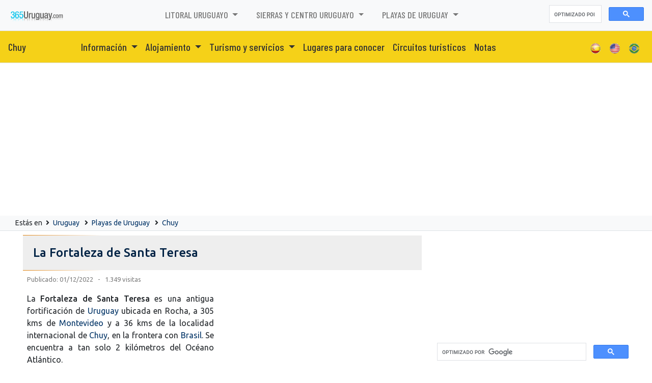

--- FILE ---
content_type: text/html; charset=UTF-8
request_url: https://www.365uruguay.com/chuy/la-fortaleza-de-santa-teresa_n.html
body_size: 68597
content:
<!DOCTYPE html>
<html lang="ES-ES"><!-- InstanceBegin template="/Templates/espanol.dwt.php" codeOutsideHTMLIsLocked="false" -->
<head>
	<meta charset="UTF-8">
	<meta http-equiv="X-UA-Compatible" content="IE=edge">
	<meta name="viewport" content="width=device-width, initial-scale=1">

	<!-- InstanceBeginEditable name="EditRegion7" -->
<!-- InstanceEndEditable -->

	<meta name="keywords"		content="La, Fortaleza, de, Santa, Teresa, Chuy, turismo, uruguay, alojamiento, hoteles, hostels, apart hoteles, hoteles boutique, departamentos, alquiler, autos, city tours, excursiones, aventura, informacion, agencias de viaje">
	<meta name="description"	content="La Fortaleza de Santa Teresa es una antigua fortificaci&oacute;n de Uruguay ubicada en Rocha, a 305 kms de Montevideo y a 36 kms de la localidad internacional de Chuy, en la frontera con Brasil. - La Fortaleza de Santa Teresa - 365uruguay.com">

	<meta http-equiv="Pragma" content="no-cache" />
	<meta http-equiv="Expires" content="-1" />
	<meta http-equiv="Cache-Control" content="no-cache" />

	<!-- InstanceBeginEditable name="doctitle" -->
<title>La Fortaleza de Santa Teresa - Chuy - 365 Uruguay</title>
<!-- InstanceEndEditable -->

	<!-- InstanceBeginEditable name="head" -->
<!-- InstanceEndEditable -->

    
<link rel="canonical" href="https://www.365uruguay.com/chuy/la-fortaleza-de-santa-teresa_n.html" />


<script src="/0-assets/js/jquery.min.js" type="text/javascript"></script>

<link href="/0-librerias/bootstrap/css/bootstrap.min.css" rel="stylesheet" type="text/css">
<script src="/0-librerias/bootstrap/js/bootstrap.min.js" type="text/javascript"></script>

<link href="/0-librerias/font-awesome/css/all.css" rel="stylesheet">

<link href="/0-assets/365-general.css?v=202601210336" rel="stylesheet" type="text/css">
<link href="/0-assets/365-menues.css?v=202601210336" rel="stylesheet" type="text/css">

<link href="/0-assets/estilos-365.css?v=202601210336" rel="stylesheet" type="text/css">

<link rel="preconnect" href="https://fonts.googleapis.com">
<link rel="preconnect" href="https://fonts.gstatic.com" crossorigin>
<link href="https://fonts.googleapis.com/css2?family=Barlow+Condensed:wght@300;400;500;700;900&display=swap" rel="stylesheet">
<link href="https://fonts.googleapis.com/css2?family=Ubuntu:wght@300;400;500;700&display=swap" rel="stylesheet">

<!-- HTML5 Shim and Respond.js IE8 support of HTML5 elements and media queries -->
<!-- WARNING: Respond.js doesn't work if you view the page via file:// -->
<!--[if lt IE 9]>
	<script src="/0-assets/js/html5shiv.js"></script>
	<script src="/0-assets/js/respond.min.js"></script>
<![endif]-->

<!-- PUBLICIDAD -->
<script async src="https://pagead2.googlesyndication.com/pagead/js/adsbygoogle.js?client=ca-pub-3096860759299965" crossorigin="anonymous"></script>

<!-- BUSCADOR -->
<script async src="https://cse.google.com/cse.js?cx=partner-pub-3096860759299965:2500438564"></script>


<!-- Google tag (gtag.js) -->
<script async src="https://www.googletagmanager.com/gtag/js?id=G-P5BW3QZ663"></script>
<script>
	window.dataLayer = window.dataLayer || [];
	function gtag(){dataLayer.push(arguments);}
	gtag('js', new Date());

	gtag('config', 'G-P5BW3QZ663');
</script>



<script type="text/javascript">
var _gaq = _gaq || [];
_gaq.push(['_setAccount', 'UA-5599402-5']);
_gaq.push(['_trackPageview']);
(function() {
    var ga = document.createElement('script'); ga.type = 'text/javascript'; ga.async = true;
    ga.src = ('https:' == document.location.protocol ? 'https://ssl' : 'http://www') + '.google-analytics.com/ga.js';
    var s = document.getElementsByTagName('script')[0]; s.parentNode.insertBefore(ga, s);
})();
</script>

    
<!-- Twitter Card data -->
<meta name="twitter:card" 		content="summary">
<meta name="twitter:site" 		content="@365uruguay">
<meta name="twitter:url" 		content="https://www.365uruguay.com/chuy/la-fortaleza-de-santa-teresa_n.html">
<meta name="twitter:title" 		content="La Fortaleza de Santa Teresa">
<meta name="twitter:description" content="La Fortaleza de Santa Teresa es una antigua fortificaci&oacute;n de Uruguay ubicada en Rocha, a 305 kms de Montevideo y a 36 kms de la localidad internacional de Chuy, en la frontera con Brasil. - La Fortaleza de Santa Teresa - 365uruguay.com">
<meta name="twitter:creator" 	content="@365uruguay">
<meta name="twitter:image" 		content="https://www.365uruguay.com/0-imgs-copias/notas-800-800/notas_00000453.jpg">

<!-- Open Graph data -->
<meta property="og:title" 		content="La Fortaleza de Santa Teresa" />
<meta property="og:url" 		content="https://www.365uruguay.com/chuy/la-fortaleza-de-santa-teresa_n.html" />
<meta property="og:image" 		content="https://www.365uruguay.com/0-imgs-copias/notas-800-800/notas_00000453.jpg" />
<meta property="og:description" content="La Fortaleza de Santa Teresa es una antigua fortificaci&oacute;n de Uruguay ubicada en Rocha, a 305 kms de Montevideo y a 36 kms de la localidad internacional de Chuy, en la frontera con Brasil. - La Fortaleza de Santa Teresa - 365uruguay.com" />

	<script type="text/javascript">
if (top.location != location) {
	top.location = self.location;
}
</script>

	<!-- InstanceParam name="opcion" type="boolean" value="true" -->

	<link rel="shortcut icon" href="/favicon.ico">

	
</head>

<body>




<div id="fb-root"></div>
<script async defer crossorigin="anonymous" src="https://connect.facebook.net/es_LA/sdk.js#xfbml=1&version=v15.0&appId=182873491787918&autoLogAppEvents=1" nonce="TUYGTCTE"></script>


<header>

	<nav class="navbar menu-inicio navbar-expand-lg navbar-light bg-light border-bottom">

		<a class="navbar-brand" href="/"><img src="/0imgs/365Uruguay.png" class="logo" height="32"></a>

		<button class="navbar-toggler" type="button" data-toggle="collapse" data-target="#navbarSupportedContent" aria-controls="navbarSupportedContent" aria-expanded="false" aria-label="Toggle navigation">
			<span class="navbar-toggler-icon"></span>
		</button>

		<div class="collapse navbar-collapse" id="navbarSupportedContent">
			<ul class="navbar-nav mx-auto">

					<li class="nav-item dropdown">
		<a class="nav-link dropdown-toggle" href="/litoral_de_uruguay_z.html" role="button" data-toggle="dropdown" aria-expanded="false">
			Litoral Uruguayo		</a>
		<div class="dropdown-menu">
			<a class='dropdown-item' href='/cardona/'>Cardona</a>
<a class='dropdown-item' href='/carmelo/'>Carmelo</a>
<a class='dropdown-item' href='/colonia_del_sacramento/'>Colonia del Sacramento</a>
<a class='dropdown-item' href='/dolores/'>Dolores</a>
<a class='dropdown-item' href='/fray_bentos/'>Fray Bentos</a>
<a class='dropdown-item' href='/las_canas/'>Las Cañas</a>
<a class='dropdown-item' href='/mercedes/'>Mercedes</a>
<a class='dropdown-item' href='/nueva_helvecia/'>Nueva Helvecia</a>
<a class='dropdown-item' href='/nueva_palmira/'>Nueva Palmira</a>
<a class='dropdown-item' href='/ombues_de_lavalle/'>Ombues de Lavalle</a>
<a class='dropdown-item' href='/paysandu/'>Paysandú</a>
<a class='dropdown-item' href='/rosario/'>Rosario</a>
<a class='dropdown-item' href='/salto/'>Salto</a>
<a class='dropdown-item' href='/san_jose_de_mayo/'>San José de Mayo</a>
<a class='dropdown-item' href='/termas_del_dayman/'>Termas del Dayman</a>
<a class='dropdown-item' href='/young/'>Young</a>
		</div>
	</li>
		<li class="nav-item dropdown">
		<a class="nav-link dropdown-toggle" href="/sierras_centro_uruguay_z.html" role="button" data-toggle="dropdown" aria-expanded="false">
			Sierras y centro Uruguayo		</a>
		<div class="dropdown-menu">
			<a class='dropdown-item' href='/artigas/'>Artigas</a>
<a class='dropdown-item' href='/canelones/'>Canelones</a>
<a class='dropdown-item' href='/durazno/'>Durazno</a>
<a class='dropdown-item' href='/florida/'>Florida</a>
<a class='dropdown-item' href='/las_piedras/'>Las Piedras</a>
<a class='dropdown-item' href='/libertad/'>Libertad</a>
<a class='dropdown-item' href='/melo/'>Melo</a>
<a class='dropdown-item' href='/minas_de_corrales/'>Minas de Corrales</a>
<a class='dropdown-item' href='/montevideo/'>Montevideo</a>
<a class='dropdown-item' href='/pando/'>Pando</a>
<a class='dropdown-item' href='/paso_de_los_toros/'>Paso de los Toros</a>
<a class='dropdown-item' href='/rivera/'>Rivera</a>
<a class='dropdown-item' href='/san_carlos/'>San Carlos</a>
<a class='dropdown-item' href='/san_gregorio/'>San Gregorio de Polanco</a>
<a class='dropdown-item' href='/santa_lucia/'>Santa Lucia</a>
<a class='dropdown-item' href='/tacuarembo/'>Tacuarembo</a>
<a class='dropdown-item' href='/treinta_y_tres/'>Treinta y Tres</a>
<a class='dropdown-item' href='/trinidad/'>Trinidad</a>
		</div>
	</li>
		<li class="nav-item dropdown">
		<a class="nav-link dropdown-toggle" href="/playas_de_uruguay_z.html" role="button" data-toggle="dropdown" aria-expanded="false">
			Playas de Uruguay		</a>
		<div class="dropdown-menu">
			<a class='dropdown-item' href='/atlantida/'>Atlantida</a>
<a class='dropdown-item' href='/balneario_solis/'>Balneario Solis</a>
<a class='dropdown-item' href='/cabo_polonio/'>Cabo Polonio</a>
<a class='dropdown-item' href='/chuy/'>Chuy</a>
<a class='dropdown-item' href='/costa_azul/'>Costa Azul</a>
<a class='dropdown-item' href='/cuchilla_alta/'>Cuchilla Alta</a>
<a class='dropdown-item' href='/el_pinar/'>El Pinar</a>
<a class='dropdown-item' href='/jose_ignacio/'>José Ignacio</a>
<a class='dropdown-item' href='/la_barra/'>La Barra</a>
<a class='dropdown-item' href='/la_paloma/'>La Paloma</a>
<a class='dropdown-item' href='/la_pedrera/'>La Pedrera</a>
<a class='dropdown-item' href='/las_toscas/'>Las Toscas</a>
<a class='dropdown-item' href='/maldonado/'>Maldonado</a>
<a class='dropdown-item' href='/minas/'>Minas</a>
<a class='dropdown-item' href='/pan_de_azucar/'>Pan de Azucar</a>
<a class='dropdown-item' href='/piriapolis/'>Piriapolis</a>
<a class='dropdown-item' href='/punta_ballena/'>Punta Ballena</a>
<a class='dropdown-item' href='/punta_del_diablo/'>Punta del Diablo</a>
<a class='dropdown-item' href='/punta_del_este/'>Punta del Este</a>
<a class='dropdown-item' href='/rocha/'>Rocha</a>
<a class='dropdown-item' href='/solymar/'>Solymar</a>
		</div>
	</li>
	
			</ul>

			<div class="form-inline my-2 my-lg-0">
				<div class="gcse-searchbox-only"></div>
			</div>

		</div>
	</nav>

	
	<nav class="navbar menu-secundario navbar-expand-lg navbar-light border-bottom">

					<a class="navbar-brand" href="https://www.365uruguay.com/chuy/">Chuy</a>
		
		<button class="navbar-toggler" type="button" data-toggle="collapse" data-target="#navbarContentSecundario" aria-controls="navbarContentSecundario" aria-expanded="false" aria-label="Toggle navigation">
			<span class="navbar-toggler-icon"></span>
		</button>

		<div class="collapse navbar-collapse" id="navbarContentSecundario">
			<ul class="navbar-nav mx-auto">

					<li class="nav-item dropdown">
		<a class="nav-link dropdown-toggle" href="https://www.365uruguay.com/chuy/informacion_general.html" role="button" data-toggle="dropdown" aria-expanded="false">
			Información
		</a>
		<div class="dropdown-menu">
			<a class='dropdown-item' href='https://www.365uruguay.com/chuy/informacion_general.html' title='Información general de Chuy' class='contenido'>Información</a>
<a class='dropdown-item' href='https://www.365uruguay.com/chuy/ubicacion.html' title='Ubicación de Chuy' class='contenido'>Ubicación</a>
<a class='dropdown-item' href='https://www.365uruguay.com/chuy/historia.html' title='Historia de Chuy' class='contenido'>Historia</a>
<a class='dropdown-item' href='https://www.365uruguay.com/chuy/como_llegar.html' title='Como llegar a Chuy' class='contenido'>Como llegar</a>
		</div>
	</li>
	<li class='nav-item dropdown'><a class='nav-link dropdown-toggle' href='https://www.365uruguay.com/chuy/alojamiento_cm.html' role='button' data-toggle='dropdown' aria-expanded='false'>
Alojamiento
</a>
<div class='dropdown-menu'>
<a class='dropdown-item' href='https://www.365uruguay.com/chuy/hoteles-3-estrellas_ca.html' title='Hoteles 3 Estrellas en Chuy'>Hoteles 3 Estrellas</a>
<a class='dropdown-item' href='https://www.365uruguay.com/chuy/hoteles_ca.html' title='Hoteles en Chuy'>Hoteles</a>
<a class='dropdown-item' href='https://www.365uruguay.com/chuy/hostels_ca.html' title='Hostels en Chuy'>Hostels</a>
<a class='dropdown-item' href='https://www.365uruguay.com/chuy/cabanas_ca.html' title='Cabañas en Chuy'>Cabañas</a>
<a class='dropdown-item' href='https://www.365uruguay.com/chuy/campings_ca.html' title='Campings en Chuy'>Campings</a>
</div></li>
<li class='nav-item dropdown'><a class='nav-link dropdown-toggle' href='https://www.365uruguay.com/chuy/turismo-y-servicios_cm.html' role='button' data-toggle='dropdown' aria-expanded='false'>
Turismo y servicios
</a>
<div class='dropdown-menu'>
<a class='dropdown-item' href='https://www.365uruguay.com/chuy/agencias-de-viajes-y-turismo_ca.html' title='Agencias de viajes y turismo en Chuy'>Agencias de viajes y turismo</a>
<a class='dropdown-item' href='https://www.365uruguay.com/chuy/inmobiliarias_ca.html' title='Inmobiliarias en Chuy'>Inmobiliarias</a>
</div></li>
<li class='nav-item'><a class='nav-link' href='https://www.365uruguay.com/chuy/lugares_conocer.html' title='Lugares para conocer en Chuy'>Lugares para conocer</a></li>
<li class='nav-item'><a class='nav-link' href='https://www.365uruguay.com/chuy/circuitos_turisticos.html' title='Circuitos turisticos en Chuy'>Circuitos turisticos</a></li>
<li class='nav-item'><a class='nav-link' href='https://www.365uruguay.com/chuy/notas_n1.html' title='Notas de Chuy'>Notas</a></li>

			</ul>

			<ul class="navbar-nav ml-auto">
								<li class='nav-item'><a class='nav-link' href="/chuy/"><img src='/0imgs/idiomas/icon_ESP.png' height="22"></a></li>
				<li class='nav-item'><a class='nav-link' href="/eng/chuy/"><img src='/0imgs/idiomas/icon_USA.png' height="22"></a></li>
				<li class='nav-item'><a class='nav-link' href="/bra/chuy/"><img src='/0imgs/idiomas/icon_brasil.png' height="22"></a></li>
			</ul>
		</div>
	</nav>


</header>

<script>
	$(document).ready(function () {
		if ( $(window).width() > 800 ) {
			$('.menu-inicio  .dropdown').hover(function(){
				$('.dropdown-toggle', this).trigger('click');
			});
			$('.menu-secundario  .dropdown').hover(function(){
				$('.dropdown-toggle', this).trigger('click');
			});
		}
	});
</script>




<div class="bg-light p-1 mb-2 border-bottom">
	<div class="container small">

				Estás en <i class="fas fa-angle-right mx-1"></i>
		<a href='/' title='Uruguay'>Uruguay</a>&nbsp;

					<i class="fas fa-angle-right mx-1"></i>
			<a href="/playas_de_uruguay_z.html" title="Playas de Uruguay">Playas de Uruguay</a>&nbsp;
		
					<i class="fas fa-angle-right mx-1"></i>
			<a href="https://www.365uruguay.com/chuy/" title="Ciudad de Chuy">Chuy</a>&nbsp;
		
		
	</div>
</div>




<div class="container">
<div class="row">
	<div class="col-xs-12 col-sm-9 col-md-8 columna-central">

		<!-- ************************************************* -->
		<!-- ***** COLUMNA CENTRAL						****** -->

		
            <div class="row cen_titulo_bajo"></div>
            <div class="row cen_titulo">
                <!-- InstanceBeginEditable name="editableTitulo" -->
				<h1>La Fortaleza de Santa Teresa</h1>
				<!-- InstanceEndEditable -->
            </div>
            <div class="row cen_titulo_bajo"></div>

		
		<div class="cen_container">
		
		<!-- InstanceBeginEditable name="editableContenido" -->




			
<article class="mb-3 mt-0 text-justify">

	
	<div class='m-1 rounded-lg float-right ml-3 mb-3' id='timg5752' style='background: url(/0-imgs-copias/notas-400-400/notas_00000453.jpg) no-repeat no-repeat center; background-size: cover;'>
		</div><style>
			#timg5752		{ width: 380px; height: 250px; }
			@media (max-width: 850px) {
				#timg5752		{ width: 100%; }
			}
		</style>
	<div class="row p-0 mb-3 mx-0 text-black-50" style="font-size: 13px;">
		<div class="col-12 p-0">Publicado: 01/12/2022 &nbsp;
			- &nbsp; 1.349 visitas</div>
	</div>

	<p>La <strong>Fortaleza de Santa Teresa</strong> es una antigua fortificaci&oacute;n de <a target=_blank href="https://www.365uruguay.com/">Uruguay</a> ubicada en Rocha, a 305 kms de <a target=_blank href="https://www.365uruguay.com/montevideo/">Montevideo</a> y a 36 kms de la localidad internacional de <a target=_blank href="https://www.365uruguay.com/chuy/">Chuy</a>, en la frontera con <a target=_blank href="https://www.365brasil.com">Brasil</a>. Se encuentra a tan solo 2 kil&oacute;metros del Oc&eacute;ano Atl&aacute;ntico.</p>

<p>Forma parte del <strong>Parque Nacional de Santa Teresa</strong>, creado para protegerla.</p>

<p>Esta estructura fue <strong>construida en el siglo XVIII </strong>y en esa &eacute;poca era un punto estrat&eacute;gico que serv&iacute;a para poder tener bajo control una gran extensi&oacute;n del territorio exterior a la fortaleza.</p>

<p>Fu&eacute; parte de la antigua l&iacute;nea castillos del <strong>Tratado de Madrid (1750)</strong>, que ten&iacute;an la funci&oacute;n de proteger el desfiladero de Angostura, vecino al <strong>monte de Castillos Grande</strong>, cerca de veinte kil&oacute;metros al sur de la Laguna Mer&iacute;n.</p>

<p>Se puede visitar el interior, donde hay una zona con animales aut&oacute;ctonos, otra zona con espacio para plantas de diferentes lugares del mundo.</p>

<p>La <strong>Fortaleza de Santa Teresa</strong> cuenta con <strong>varias playas</strong>, entre las que se destaca <strong>La Moza</strong> por ser una de las m&aacute;s visitadas por surfistas, mientras que la <strong>Playa Grande</strong> es concurrida principalmente por familias que buscan una mayor tranquilidad.</p>

<p>La historia se remonta al <strong>a&ntilde;o 1762</strong>, cuando los los portugueses, previendo un nuevo conflicto con Espa&ntilde;a, decidieron fortificar el punto, por aquel entonces llamado Castillos Chicos. Sus <strong>muros</strong> fueron construidos de <strong>una doble pared de piedra de siller&iacute;a</strong> y unidos por estribos. El espacio entre ambos fue rellenado con tierra y cascotes para formar el camino de ronda y resistir las vibraciones de los disparos de la artiller&iacute;a enemiga.</p>

<p>En el <strong>a&ntilde;o 1825</strong>, pas&oacute; a manos de los orientales, y permaneci&oacute; abandonada mucho tiempo hasta que fue redescubierta por el <strong>historiador Horacio Arredondo</strong>, quien comenz&oacute; las gestiones para su <strong>reconstrucci&oacute;n en el a&ntilde;o 1928</strong>.</p>

	<p>Enlaces relacionados de <a href='https://www.365uruguay.com/montevideo/' title='Montevideo'>Montevideo</a>, <a href='https://www.365uruguay.com/rocha/' title='Rocha'>Rocha</a> y <a href='https://www.365brasil.com/' target='_blank' title='Brasil'>Brasil</a>.</p>
</article>





		<div class="bg-light p-2 mt-3">
			<div class="p-2"><h4>Dejanos tu comentario</h4></div>
			<div class="fb-comments" data-href="https://www.365uruguay.com/chuy/la-fortaleza-de-santa-teresa_n.html" data-width="100%" data-numposts="6"></div>
		</div>

		




<div class="clearfix"></div>
<div class="col-xs-12 col-sm-12 notasDetalle">

	
</div>








		<div class="border border-light text-dark my-3 p-2 rounded-lg" style="font-size: 20px;">
			<span class="mr-1" style="font-size: 14px;">Compartir en</span>
			<a class="btn btn-outline-dark rounded-pill mr-1" href="https://www.facebook.com/sharer/sharer.php?u=https://www.365uruguay.com/chuy/la-fortaleza-de-santa-teresa_n.html" target="_blank"><i class="fab fa-facebook-square"></i></a>
			<a class="btn btn-outline-dark rounded-pill mr-1" href="https://twitter.com/intent/tweet?url=https://www.365uruguay.com/chuy/la-fortaleza-de-santa-teresa_n.html&amp;text=La Fortaleza de Santa Teresa" target="_blank"><i class="fab fa-twitter-square"></i></a>
			<a class="btn btn-outline-dark rounded-pill mr-1" href="https://www.linkedin.com/shareArticle?url=https://www.365uruguay.com/chuy/la-fortaleza-de-santa-teresa_n.html" target="_blank"><i class="fab fa-linkedin"></i></a>
			<a class="btn btn-outline-dark rounded-pill mr-1" href="https://pinterest.com/pin/create/bookmarklet/?url=https://www.365uruguay.com/chuy/la-fortaleza-de-santa-teresa_n.html" target="_blank"><i class="fab fa-pinterest"></i></a>
			<a class="btn btn-outline-dark rounded-pill mr-1" href="https://api.whatsapp.com/send?text=La Fortaleza de Santa Teresa+https://www.365uruguay.com/chuy/la-fortaleza-de-santa-teresa_n.html" target="_blank"><i class="fab fa-whatsapp"></i></a>
			<a class="btn btn-outline-dark rounded-pill mr-1" href="https://t.me/share/url?url=https://www.365uruguay.com/chuy/la-fortaleza-de-santa-teresa_n.html&amp;text=La Fortaleza de Santa Teresa" target="_blank"><i class="fab fa-telegram"></i></a>
		</div>

		






<div class="clearfix my-4 p-3 bg3-gris rounded-lg">

	<div class='m-1 rounded-lg float-left' id='timg4791' style='background: url(/0-imgs-copias/ciudades-400-400/ciudades_344_00344.JPG) no-repeat no-repeat center; background-size: cover;'>
		</div><style>
			#timg4791		{ width: 160px; height: 120px; }
			@media (max-width: 850px) {
				#timg4791		{ width: 100%; }
			}
		</style>
	<div class='bg3-transparente caja3-float font-weight-bold text-uppercase'><a href='https://www.365uruguay.com/chuy/' title='https://www.365uruguay.com/chuy'>Chuy</a></div>

	
		<div class='bg3-blanco shadow-sm caja3-float'><a href='https://www.365uruguay.com/chuy/informacion_general.html' title='Informacion general de Chuy'>Informaci&oacute;n general</a></div>
		<div class='bg3-blanco shadow-sm caja3-float'><a href='https://www.365uruguay.com/chuy/ubicacion.html' title='Ubicacion de Chuy'>Ubicaci&oacute;n</a></div>
		<div class='bg3-blanco shadow-sm caja3-float'><a href='https://www.365uruguay.com/chuy/historia.html' title='Historia de Chuy'>Historia</a></div>
		<div class='bg3-blanco shadow-sm caja3-float'><a href='https://www.365uruguay.com/chuy/como_llegar.html' title='Como llegar a Chuy'>Como llegar</a></div>
		<div class='bg3-blanco shadow-sm caja3-float'><a href='https://www.365uruguay.com/chuy/lugares_conocer.html' title='Lugares para conocer en Chuy'>Lugares para conocer</a></div>
		<div class='bg3-blanco shadow-sm caja3-float'><a href='https://www.365uruguay.com/chuy/circuitos_turisticos.html' title='Circuitos turisticos en Chuy'>Circuitos tur&iacute;sticos</a></div>
		<div class='bg3-blanco shadow-sm caja3-float'><a href='https://www.365uruguay.com/chuy/notas_n1.html' title='Notas de Chuy'>Notas de turísmo</a></div>

		<div class='bg3-blanco shadow-sm caja3-float'><a href="https://www.365uruguay.com/chuy/reservas_chuy.html">Reservas en Chuy</a></div>

			
</div>








<div class='row bg-secondary px-5 py-3 rounded-lg shadow my-4'><h3 class='text-white'>Notas de turismo en Chuy</h3></div>



<div class="row">

			<div class="col-12 p-2 py-3 my-2 rounded-lg" style="background: #FAFAFA; border: 1px solid #DDDDDD;">
			<a href="https://www.365uruguay.com/chuy/la-barra-del-chuy-un-paraiso-costero-con-encanto-internacional_n.html" title="La Barra del Chuy, un paraíso costero con encanto internacional">
				<div class='m-1 rounded-lg float-left mr-md-3' id='timg3149' style='background: url(/0-imgs-copias/notas-400-400/notas_00000479_8459.jpg) no-repeat no-repeat center; background-size: cover;'>
		</div><style>
			#timg3149		{ width: 310px; height: 220px; }
			@media (max-width: 850px) {
				#timg3149		{ width: 100%; }
			}
		</style>				<!--img src="/0-imgs-copias/notas-400-400/notas_00000479_8459.jpg" alt="La Barra del Chuy, un paraíso costero con encanto internacional" class="imagen-adaptable float-left shadow mr-0 mr-md-4 mb-3 mb-mx-2" border="0"-->
			</a>
			<a href="https://www.365uruguay.com/chuy/la-barra-del-chuy-un-paraiso-costero-con-encanto-internacional_n.html" title="La Barra del Chuy, un paraíso costero con encanto internacional">
				<h3 class="my-2">La Barra del Chuy, un paraíso costero con encanto internacional</h3>
			</a>
				<span class="text-dark">La Barra del Chuy es un pintoresco destino ubicado en la costa este de Uruguay, en la frontera con Brasil. Con sus extensas playas, sus aguas cristalinas y su atm&oacute;sfera internacional, la Barra del Chuy ofrece una experiencia tur&iacute;stica &uacute;nica.
La Barra del Chuy es famosa por sus playas infinitas de arena blanca y aguas cristalina...</span>
			<a href="https://www.365uruguay.com/chuy/la-barra-del-chuy-un-paraiso-costero-con-encanto-internacional_n.html" title="La Barra del Chuy, un paraíso costero con encanto internacional">
				<button class="btn btn-sm btn-primary float-right rounded-pill px-3 m-2">Más info <i class="fas fa-angle-double-right ml-1"></i></button>
			</a>
		</div>
			<div class="col-12 p-2 py-3 my-2 rounded-lg" style="background: #FAFAFA; border: 1px solid #DDDDDD;">
			<a href="https://www.365uruguay.com/chuy/chuy-un-pueblo-con-encanto-en-la-frontera-de-uruguay-y-brasil_n.html" title="Chuy, un pueblo con encanto en la Frontera de Uruguay y Brasil">
				<div class='m-1 rounded-lg float-left mr-md-3' id='timg7914' style='background: url(/0-imgs-copias/notas-400-400/notas_00000648_1227.jpg) no-repeat no-repeat center; background-size: cover;'>
		</div><style>
			#timg7914		{ width: 310px; height: 220px; }
			@media (max-width: 850px) {
				#timg7914		{ width: 100%; }
			}
		</style>				<!--img src="/0-imgs-copias/notas-400-400/notas_00000648_1227.jpg" alt="Chuy, un pueblo con encanto en la Frontera de Uruguay y Brasil" class="imagen-adaptable float-left shadow mr-0 mr-md-4 mb-3 mb-mx-2" border="0"-->
			</a>
			<a href="https://www.365uruguay.com/chuy/chuy-un-pueblo-con-encanto-en-la-frontera-de-uruguay-y-brasil_n.html" title="Chuy, un pueblo con encanto en la Frontera de Uruguay y Brasil">
				<h3 class="my-2">Chuy, un pueblo con encanto en la Frontera de Uruguay y Brasil</h3>
			</a>
				<span class="text-dark">Chuy es un pueblo ubicado en el departamento de Rocha, en la frontera entre Uruguay y Brasil.
Con una mezcla de culturas y una rica historia, este destino tur&iacute;stico cuenta con una gran variedad de atractivos para ofrecer a los visitantes.
Uno de los atractivos m&aacute;s destacados de Chuy es su playa, que se extiende por varios kil&oacute;m...</span>
			<a href="https://www.365uruguay.com/chuy/chuy-un-pueblo-con-encanto-en-la-frontera-de-uruguay-y-brasil_n.html" title="Chuy, un pueblo con encanto en la Frontera de Uruguay y Brasil">
				<button class="btn btn-sm btn-primary float-right rounded-pill px-3 m-2">Más info <i class="fas fa-angle-double-right ml-1"></i></button>
			</a>
		</div>
	
</div>


<br />


<div class='row bg-secondary px-5 py-3 rounded-lg shadow my-4'><h3 class='text-white'>Lugares para conocer en Chuy</h3></div>
<div class='row p-0 m-0'>
				<div class="col-12 col-md-4 p-2">
				<!--div class="card p-1 mx-1 my-2"-->
					<div class="rounded-lg m-0 p-0 pb-2 border" style="border-top: 1px solid #000000!important; background: #FCFCFC;">
													<a href='https://www.365uruguay.com/chuy/fortaleza-de-santa-teresa_lc.html' title='Fortaleza de Santa Teresa'>
								<div class="p-0 m-0" style="min-height: 180px; background: url('/0-imgs-copias/informacion-400-400/info_ppal_00367.JPG') no-repeat no-repeat center; background-size: cover;"></div>
							</a>
												<div class="p-2">
							<a href='https://www.365uruguay.com/chuy/fortaleza-de-santa-teresa_lc.html' title='Fortaleza de Santa Teresa'><h4 class="mb-2">Fortaleza de Santa Teresa</h4></a>
							<span class="small" style="font-size: 14px;">La Fortaleza de Santa Teresa est&aacute;&nbsp;ubicada en el Parque Nacional de Santa Teresa en Rocha, a 30 kms de la ciudad de Chuy, en el kil&oacute;metro 302 de la Ruta 9.</span>
							<a href='https://www.365uruguay.com/chuy/fortaleza-de-santa-teresa_lc.html' title='Fortaleza de Santa Teresa - Chuy'><i class="fas fa-chevron-circle-right"></i></a>
						</div>
					</div>
				</div>
								<div class="col-12 col-md-4 p-2">
				<!--div class="card p-1 mx-1 my-2"-->
					<div class="rounded-lg m-0 p-0 pb-2 border" style="border-top: 1px solid #000000!important; background: #FCFCFC;">
													<a href='https://www.365uruguay.com/chuy/laguna-merin_lc.html' title='Laguna Merín'>
								<div class="p-0 m-0" style="min-height: 180px; background: url('/0-imgs-copias/informacion-400-400/info_ppal_00366.jpg') no-repeat no-repeat center; background-size: cover;"></div>
							</a>
												<div class="p-2">
							<a href='https://www.365uruguay.com/chuy/laguna-merin_lc.html' title='Laguna Merín'><h4 class="mb-2">Laguna Merín</h4></a>
							<span class="small" style="font-size: 14px;">La Laguna Merín es una de las mayores reservas de agua dulce del mundo y uno de los principales tesoros ecol&oacute;gicos de Uruguay.</span>
							<a href='https://www.365uruguay.com/chuy/laguna-merin_lc.html' title='Laguna Merín - Chuy'><i class="fas fa-chevron-circle-right"></i></a>
						</div>
					</div>
				</div>
								<div class="col-12 col-md-4 p-2">
				<!--div class="card p-1 mx-1 my-2"-->
					<div class="rounded-lg m-0 p-0 pb-2 border" style="border-top: 1px solid #000000!important; background: #FCFCFC;">
													<a href='https://www.365uruguay.com/chuy/los-cerritos-de-indios-en-rocha_lc.html' title='Los Cerritos de Indios en Rocha'>
								<div class="p-0 m-0" style="min-height: 180px; background: url('/0-imgs-copias/informacion-400-400/info_ppal_00368.jpg') no-repeat no-repeat center; background-size: cover;"></div>
							</a>
												<div class="p-2">
							<a href='https://www.365uruguay.com/chuy/los-cerritos-de-indios-en-rocha_lc.html' title='Los Cerritos de Indios en Rocha'><h4 class="mb-2">Los Cerritos de Indios en Rocha</h4></a>
							<span class="small" style="font-size: 14px;">En la zona comprendida entre la Laguna Merín, el río Ceballoti, la Ruta 14&nbsp;y el Oc&eacute;ano At&aacute;ntico, se hallaron&nbsp;vestigios de la presencia de indígenas.</span>
							<a href='https://www.365uruguay.com/chuy/los-cerritos-de-indios-en-rocha_lc.html' title='Los Cerritos de Indios en Rocha - Chuy'><i class="fas fa-chevron-circle-right"></i></a>
						</div>
					</div>
				</div>
								<div class="col-12 col-md-4 p-1 m-0 float-left">
					<div class="rounded-lg m-0 p-0 border" style="border-top: 1px solid #AAAAAA!important; background: #FCFCFC;">
						<div class="row">
															<div class="col-2" style="min-height: 60px; background: url('/0-imgs-copias/informacion-400-400/info_ppal_00369.jpg') no-repeat no-repeat center center; background-size: cover;"></div>
														<div class="col-10 p-2">
								<a href='https://www.365uruguay.com/chuy/turismo-de-compras_lc.html' title='Turismo de compras'><h6 class="mb-2">Turismo de compras</h6></a>
								<!--p class="small m-0">Chuy es conocida como un verdadero shopping a cielo abierto, dado que los&nbsp;paseos de compras son el gran atractivo para los visitantes.</p-->
							</div>
						</div>
					</div>
				</div>
								<div class="col-12 col-md-4 p-1 m-0 float-left">
					<div class="rounded-lg m-0 p-0 border" style="border-top: 1px solid #AAAAAA!important; background: #FCFCFC;">
						<div class="row">
															<div class="col-2" style="min-height: 60px; background: url('/0-imgs-copias/informacion-400-400/info_ppal_00370.jpg') no-repeat no-repeat center center; background-size: cover;"></div>
														<div class="col-10 p-2">
								<a href='https://www.365uruguay.com/chuy/barra-del-chuy_lc.html' title='Barra del Chuy'><h6 class="mb-2">Barra del Chuy</h6></a>
								<!--p class="small m-0">A 9 kms de Chuy se encuentra el balneario Barra del Chuy, es el&nbsp;&uacute;ltimo destino de playa de Rocha, situado entre el Atl&aacute;ntico y el Arroyo Chuy.</p-->
							</div>
						</div>
					</div>
				</div>
								<div class="col-12 col-md-4 p-1 m-0 float-left">
					<div class="rounded-lg m-0 p-0 border" style="border-top: 1px solid #AAAAAA!important; background: #FCFCFC;">
						<div class="row">
															<div class="col-2" style="min-height: 60px; background: url('/0-imgs-copias/informacion-400-400/info_ppal_00365.jpg') no-repeat no-repeat center center; background-size: cover;"></div>
														<div class="col-10 p-2">
								<a href='https://www.365uruguay.com/chuy/fuerte-de-san-miguel_lc.html' title='Fuerte de San Miguel'><h6 class="mb-2">Fuerte de San Miguel</h6></a>
								<!--p class="small m-0">El fuerte fue construido en el a&ntilde;o 1734 por los espa&ntilde;oles y declarado Monumento Hist&oacute;rico Nacional en el a&ntilde;o 1937, ubicado sobre el cerro de San Miguel.</p-->
							</div>
						</div>
					</div>
				</div>
								<div class="col-12 col-md-4 p-1 m-0 float-left">
					<div class="rounded-lg m-0 p-0 border" style="border-top: 1px solid #AAAAAA!important; background: #FCFCFC;">
						<div class="row">
															<div class="col-2" style="min-height: 60px; background: url('/0imgs/vacio_365.jpg') no-repeat no-repeat center center; background-size: cover;"></div>
														<div class="col-10 p-2">
								<a href='https://www.365uruguay.com/chuy/centro-de-tortugas-marinas-del-uruguay_lc.html' title='Centro de Tortugas Marinas del Uruguay'><h6 class="mb-2">Centro de Tortugas Marinas del Uruguay</h6></a>
								<!--p class="small m-0">Es frecuente ver&nbsp;a tortugas marinas en la orilla del mar&nbsp;de la franja costera que se extiende desde Punta del Diablo hasta la Barra del Chuy, por ser esta una importante &aacute;rea de alimentaci&oacute;n de estos animales.</p-->
							</div>
						</div>
					</div>
				</div>
				</div>




<br>
<br>



    <!-- InstanceEndEditable -->

		</div>



	</div>




		
	<div class="col-xs-12 col-sm-12 col-md-4 columna-derecha">
	
		<!-- ************************************************* -->
		<!-- ***** SE INICIA LA COLUMNA DE LA DERECHA 	****** -->
		
<div>

	<div class="text-center">
		<div class="fb-like" data-href="http://www.facebook.com/365uruguay" data-width="" data-layout="button_count" data-action="like" data-size="large" data-share="true"></div>
	</div>

	
<div class="p-1 py-2 my-2">

	<ins class="bookingaff" data-aid="2280584" data-target_aid="2280584" data-prod="nsb" data-width="100%" data-height="auto" data-lang="es" data-df_num_properties="3">
		<!-- Anything inside will go away once widget is loaded. -->
		<a href="//www.booking.com?aid=2280584">Booking.com</a>
	</ins>
	<script type="text/javascript">
		(function(d, sc, u) {
			var s = d.createElement(sc), p = d.getElementsByTagName(sc)[0];
			s.type = 'text/javascript';
			s.async = true;
			s.src = u + '?v=' + (+new Date());
			p.parentNode.insertBefore(s,p);
		})(document, 'script', '//cf.bstatic.com/static/affiliate_base/js/flexiproduct.js');
	</script>

</div>

	<div class="w-100 mb-3">
		<div class="gcse-searchbox-only"></div>
	</div>

	        <div class="clearfix"></div>
        <div class="der_destacados corner8">
        <ul>
        <li>Alojamiento destacado cercano</li>
		
<li><a href="/links-ir-a-1343.html" target="_blank"><img src="/0-imgs-copias/logos-400-400/items_logo_01343.jpg" width="80" height="50" class='corner4' border="0">Backpacker de la Barra<br><font style="font-size:12px">en La Barra</font><i class='fa fa-globe'></i></a></li>

<li><a href="/links-ir-a-15573.html" target="_blank"><img src="/0-imgs-copias/logos-400-400/items_logo_15573.jpg" width="80" height="50" class='corner4' border="0">La Casa del Hornero<br><font style="font-size:12px">en Piriapolis</font><i class='fa fa-globe'></i></a></li>

<li><a href="/links-ir-a-427.html" target="_blank"><img src="/0-imgs-copias/logos-400-400/items_logo_00427.jpg" width="80" height="50" class='corner4' border="0">Pueblo Chico - Chacra Maritima<br><font style="font-size:12px">en Costa Azul</font><i class='fa fa-globe'></i></a></li>
        </div>
	
			<script async src="https://pagead2.googlesyndication.com/pagead/js/adsbygoogle.js?client=ca-pub-3096860759299965"
				crossorigin="anonymous"></script>
		<!-- 365-paises display_cuadrado adaptable -->
		<ins class="adsbygoogle"
			 style="display:block"
			 data-ad-client="ca-pub-3096860759299965"
			 data-ad-slot="7135156561"
			 data-ad-format="auto"
			 data-full-width-responsive="true"></ins>
		<script>
			(adsbygoogle = window.adsbygoogle || []).push({});
		</script>
		
	<div>
		
		<div class="border border-light text-dark my-3 p-2 rounded-lg" style="font-size: 20px;">
			<span class="mr-1" style="font-size: 14px;">Compartir en</span>
			<a class="btn btn-outline-dark rounded-pill mr-1" href="https://www.facebook.com/sharer/sharer.php?u=https://www.365uruguay.com" target="_blank"><i class="fab fa-facebook-square"></i></a>
			<a class="btn btn-outline-dark rounded-pill mr-1" href="https://twitter.com/intent/tweet?url=https://www.365uruguay.com&amp;text=365 Uruguay" target="_blank"><i class="fab fa-twitter-square"></i></a>
			<a class="btn btn-outline-dark rounded-pill mr-1" href="https://www.linkedin.com/shareArticle?url=https://www.365uruguay.com" target="_blank"><i class="fab fa-linkedin"></i></a>
			<a class="btn btn-outline-dark rounded-pill mr-1" href="https://pinterest.com/pin/create/bookmarklet/?url=https://www.365uruguay.com" target="_blank"><i class="fab fa-pinterest"></i></a>
			<a class="btn btn-outline-dark rounded-pill mr-1" href="https://api.whatsapp.com/send?text=365 Uruguay+https://www.365uruguay.com" target="_blank"><i class="fab fa-whatsapp"></i></a>
			<a class="btn btn-outline-dark rounded-pill mr-1" href="https://t.me/share/url?url=https://www.365uruguay.com&amp;text=365 Uruguay" target="_blank"><i class="fab fa-telegram"></i></a>
		</div>

			</div>

	
	<div class='p-2 my-4 bg3-azul rounded-lg clearfix'>

		<div class='bg3-transparente caja3-float font-weight-bold'>Más Alojamiento en Chuy:</div>

		<div class='bg3-blanco caja3-float'><i class='fa fa-building fa-xs mr-1'></i><a href='https://www.365uruguay.com/chuy/hoteles-3-estrellas_ca.html' title='Hoteles 3 Estrellas en Chuy'>Hoteles 3 Estrellas</a></div>
<div class='bg3-blanco caja3-float'><i class='fa fa-building fa-xs mr-1'></i><a href='https://www.365uruguay.com/chuy/hoteles_ca.html' title='Hoteles en Chuy'>Hoteles</a></div>
<div class='bg3-blanco caja3-float'><i class='fa fa-home fa-xs mr-1'></i><a href='https://www.365uruguay.com/chuy/cabanas_ca.html' title='Cabañas en Chuy'>Cabañas</a></div>
<div class='bg3-blanco caja3-float'><i class='fa fa-building fa-xs mr-1'></i><a href='https://www.365uruguay.com/chuy/hostels_ca.html' title='Hostels en Chuy'>Hostels</a></div>
<div class='bg3-blanco caja3-float'><i class='fa fa-building fa-xs mr-1'></i><a href='https://www.365uruguay.com/chuy/campings_ca.html' title='Campings en Chuy'>Campings</a></div>

	</div>



<div class='p-2 my-4 bg3-naranja rounded-lg clearfix'>

		<div class='bg3-transparente caja3-float font-weight-bold m-0 text-uppercase'>
		<a href='/' title="Uruguay">Uruguay</a>
	</div>
	<div class='bg3-transparente caja3-float m-0'><i class='fas fa-caret-right mr-1'></i><a href='/datos.php' title='Datos e información de Uruguay'>Datos</a></div>
<div class='bg3-transparente caja3-float m-0'><i class='fas fa-caret-right mr-1'></i><a href='/vinos_uruguay.php' title='Vinos de Uruguay'>Vinos de Uruguay</a></div>
<div class='bg3-transparente caja3-float m-0'><i class='fas fa-caret-right mr-1'></i><a href='/el-carnaval.php' title='El carnaval de Uruguay'>El carnaval uruguayo</a></div>
<div class='bg3-transparente caja3-float m-0'><i class='fas fa-caret-right mr-1'></i><a href='/el-mate.php' title='El mate'>El mate</a></div>
<div class='bg3-transparente caja3-float m-0'><i class='fas fa-caret-right mr-1'></i><a href='/historia.php' title='Historia de Uruguay'>Historia de Uruguay</a></div>
<div class='bg3-transparente caja3-float m-0'><i class='fas fa-caret-right mr-1'></i><a href='/termas.php' title='Termas y parques termales en Uruguay'>Termas y parques termales</a></div>
<div class='bg3-transparente caja3-float m-0'><i class='fas fa-caret-right mr-1'></i><a href='/areas_protegidas.php' title='Areas protegidas en Uruguay'>Areas protegidas</a></div>
<div class='bg3-transparente caja3-float m-0'><i class='fas fa-caret-right mr-1'></i><a href='/patrimonio_mundial.php' title='Sitios considerados Patrimonio Mundial en Uruguay'>Patrimonio mundial</a></div>
<div class='bg3-transparente caja3-float m-0'><i class='fas fa-caret-right mr-1'></i><a href='/notas_n1.html' title='Notas y artículos de turismo en  Uruguay'>Notas y artículos de turismo</a></div>

</div>

	
<div class="col-12 p-0">

	<div class="row">

					<div class="col-12 my-1 p-1 px-2 derecha-notas rounded-lg shadow-sm" style="border-bottom: 1px solid #AAAAAA;">
            						<a href="https://www.365uruguay.com/punta_del_este/punta-del-este-en-invierno-descubre-el-encanto-fuera-de-temporada_n.html" title="Punta del Este en invierno, descubre el encanto fuera de temporada">
						<div class='m-1 rounded-lg float-left mr-md-3' id='timg9074' style='background: url(/0-imgs-copias/notas-150-150/notas_00001026_4316.jpg) no-repeat no-repeat center; background-size: cover;'>
		</div><style>
			#timg9074		{ width: 120px; height: 70px; }
			@media (max-width: 850px) {
				#timg9074		{ width: 100%; }
			}
		</style>						<!--img src='/0-imgs-copias/notas-150-150/notas_00001026_4316.jpg' align="left" width="120" class="shadow mr-3" border="0" alt="Punta del Este en invierno, descubre el encanto fuera de temporada"-->
					</a>
                				<a href="https://www.365uruguay.com/punta_del_este/punta-del-este-en-invierno-descubre-el-encanto-fuera-de-temporada_n.html" title="Punta del Este en invierno, descubre el encanto fuera de temporada">
            	<h6 class="m-2">Punta del Este en invierno, descubre el encanto fuera de temporada</h6>
				</a>
            </div>
						<div class="col-12 my-1 p-1 px-2 derecha-notas rounded-lg shadow-sm" style="border-bottom: 1px solid #AAAAAA;">
            						<a href="https://www.365uruguay.com/punta_del_este/punta-del-este-un-destino-de-ensueno-en-la-costa-uruguaya_n.html" title="Punta del Este, un destino de ensueño en la Costa Uruguaya">
						<div class='m-1 rounded-lg float-left mr-md-3' id='timg1429' style='background: url(/0-imgs-copias/notas-150-150/notas_00001031_9425.jpg) no-repeat no-repeat center; background-size: cover;'>
		</div><style>
			#timg1429		{ width: 120px; height: 70px; }
			@media (max-width: 850px) {
				#timg1429		{ width: 100%; }
			}
		</style>						<!--img src='/0-imgs-copias/notas-150-150/notas_00001031_9425.jpg' align="left" width="120" class="shadow mr-3" border="0" alt="Punta del Este, un destino de ensueño en la Costa Uruguaya"-->
					</a>
                				<a href="https://www.365uruguay.com/punta_del_este/punta-del-este-un-destino-de-ensueno-en-la-costa-uruguaya_n.html" title="Punta del Este, un destino de ensueño en la Costa Uruguaya">
            	<h6 class="m-2">Punta del Este, un destino de ensueño en la Costa Uruguaya</h6>
				</a>
            </div>
						<div class="col-12 my-1 p-1 px-2 derecha-notas rounded-lg shadow-sm" style="border-bottom: 1px solid #AAAAAA;">
            						<a href="https://www.365uruguay.com/montevideo/playas-de-montevideo-un-verano-inolvidable-en-la-costa-uruguaya_n.html" title="Playas de Montevideo, un verano inolvidable en la costa uruguaya">
						<div class='m-1 rounded-lg float-left mr-md-3' id='timg9064' style='background: url(/0-imgs-copias/notas-150-150/notas_00001030_5987.jpg) no-repeat no-repeat center; background-size: cover;'>
		</div><style>
			#timg9064		{ width: 120px; height: 70px; }
			@media (max-width: 850px) {
				#timg9064		{ width: 100%; }
			}
		</style>						<!--img src='/0-imgs-copias/notas-150-150/notas_00001030_5987.jpg' align="left" width="120" class="shadow mr-3" border="0" alt="Playas de Montevideo, un verano inolvidable en la costa uruguaya"-->
					</a>
                				<a href="https://www.365uruguay.com/montevideo/playas-de-montevideo-un-verano-inolvidable-en-la-costa-uruguaya_n.html" title="Playas de Montevideo, un verano inolvidable en la costa uruguaya">
            	<h6 class="m-2">Playas de Montevideo, un verano inolvidable en la costa uruguaya</h6>
				</a>
            </div>
						<div class="col-12 my-1 p-1 px-2 derecha-notas rounded-lg shadow-sm" style="border-bottom: 1px solid #AAAAAA;">
            						<a href="https://www.365uruguay.com/punta_del_este/las-playas-de-punta-del-este-un-paraiso-de-sol-y-mar-en-uruguay_n.html" title="Las Playas de Punta del Este, un paraíso de sol y mar en Uruguay">
						<div class='m-1 rounded-lg float-left mr-md-3' id='timg4308' style='background: url(/0-imgs-copias/notas-150-150/notas_00001027_1432.jpg) no-repeat no-repeat center; background-size: cover;'>
		</div><style>
			#timg4308		{ width: 120px; height: 70px; }
			@media (max-width: 850px) {
				#timg4308		{ width: 100%; }
			}
		</style>						<!--img src='/0-imgs-copias/notas-150-150/notas_00001027_1432.jpg' align="left" width="120" class="shadow mr-3" border="0" alt="Las Playas de Punta del Este, un paraíso de sol y mar en Uruguay"-->
					</a>
                				<a href="https://www.365uruguay.com/punta_del_este/las-playas-de-punta-del-este-un-paraiso-de-sol-y-mar-en-uruguay_n.html" title="Las Playas de Punta del Este, un paraíso de sol y mar en Uruguay">
            	<h6 class="m-2">Las Playas de Punta del Este, un paraíso de sol y mar en Uruguay</h6>
				</a>
            </div>
						<div class="col-12 my-1 p-1 px-2 derecha-notas rounded-lg shadow-sm" style="border-bottom: 1px solid #AAAAAA;">
            						<a href="https://www.365uruguay.com/montevideo/la-experiencia-unica-de-las-murgas-uruguayas_n.html" title="La experiencia única de las Murgas Uruguayas">
						<div class='m-1 rounded-lg float-left mr-md-3' id='timg4414' style='background: url(/0-imgs-copias/notas-150-150/notas_00001019_2310.jpg) no-repeat no-repeat center; background-size: cover;'>
		</div><style>
			#timg4414		{ width: 120px; height: 70px; }
			@media (max-width: 850px) {
				#timg4414		{ width: 100%; }
			}
		</style>						<!--img src='/0-imgs-copias/notas-150-150/notas_00001019_2310.jpg' align="left" width="120" class="shadow mr-3" border="0" alt="La experiencia única de las Murgas Uruguayas"-->
					</a>
                				<a href="https://www.365uruguay.com/montevideo/la-experiencia-unica-de-las-murgas-uruguayas_n.html" title="La experiencia única de las Murgas Uruguayas">
            	<h6 class="m-2">La experiencia única de las Murgas Uruguayas</h6>
				</a>
            </div>
						<div class="col-12 my-1 p-1 px-2 derecha-notas rounded-lg shadow-sm" style="border-bottom: 1px solid #AAAAAA;">
            						<a href="https://www.365uruguay.com/montevideo/el-carnaval-uruguayo-es-una-explosion-de-ritmo-y-color_n.html" title="El Carnaval Uruguayo es una explosión de ritmo y color">
						<div class='m-1 rounded-lg float-left mr-md-3' id='timg9815' style='background: url(/0-imgs-copias/notas-150-150/notas_00001018_7815.jpg) no-repeat no-repeat center; background-size: cover;'>
		</div><style>
			#timg9815		{ width: 120px; height: 70px; }
			@media (max-width: 850px) {
				#timg9815		{ width: 100%; }
			}
		</style>						<!--img src='/0-imgs-copias/notas-150-150/notas_00001018_7815.jpg' align="left" width="120" class="shadow mr-3" border="0" alt="El Carnaval Uruguayo es una explosión de ritmo y color"-->
					</a>
                				<a href="https://www.365uruguay.com/montevideo/el-carnaval-uruguayo-es-una-explosion-de-ritmo-y-color_n.html" title="El Carnaval Uruguayo es una explosión de ritmo y color">
            	<h6 class="m-2">El Carnaval Uruguayo es una explosión de ritmo y color</h6>
				</a>
            </div>
						<div class="col-12 my-1 p-1 px-2 derecha-notas rounded-lg shadow-sm" style="border-bottom: 1px solid #AAAAAA;">
            						<a href="https://www.365uruguay.com/punta_del_este/la-mansa-y-la-brava-el-duo-perfecto-de-playas-en-punta-del-este_n.html" title="La Mansa y La Brava, el dúo perfecto de playas en Punta del Este">
						<div class='m-1 rounded-lg float-left mr-md-3' id='timg6028' style='background: url(/0-imgs-copias/notas-150-150/notas_00001022_3491.jpg) no-repeat no-repeat center; background-size: cover;'>
		</div><style>
			#timg6028		{ width: 120px; height: 70px; }
			@media (max-width: 850px) {
				#timg6028		{ width: 100%; }
			}
		</style>						<!--img src='/0-imgs-copias/notas-150-150/notas_00001022_3491.jpg' align="left" width="120" class="shadow mr-3" border="0" alt="La Mansa y La Brava, el dúo perfecto de playas en Punta del Este"-->
					</a>
                				<a href="https://www.365uruguay.com/punta_del_este/la-mansa-y-la-brava-el-duo-perfecto-de-playas-en-punta-del-este_n.html" title="La Mansa y La Brava, el dúo perfecto de playas en Punta del Este">
            	<h6 class="m-2">La Mansa y La Brava, el dúo perfecto de playas en Punta del Este</h6>
				</a>
            </div>
						<div class="col-12 my-1 p-1 px-2 derecha-notas rounded-lg shadow-sm" style="border-bottom: 1px solid #AAAAAA;">
            						<a href="https://www.365uruguay.com/faros-de-uruguay-guardianes-de-la-costa-y-tesoros-historicos_n.html" title="Faros de Uruguay, guardianes de la costa y tesoros históricos">
						<div class='m-1 rounded-lg float-left mr-md-3' id='timg1474' style='background: url(/0-imgs-copias/notas-150-150/notas_00001021_1527.jpg) no-repeat no-repeat center; background-size: cover;'>
		</div><style>
			#timg1474		{ width: 120px; height: 70px; }
			@media (max-width: 850px) {
				#timg1474		{ width: 100%; }
			}
		</style>						<!--img src='/0-imgs-copias/notas-150-150/notas_00001021_1527.jpg' align="left" width="120" class="shadow mr-3" border="0" alt="Faros de Uruguay, guardianes de la costa y tesoros históricos"-->
					</a>
                				<a href="https://www.365uruguay.com/faros-de-uruguay-guardianes-de-la-costa-y-tesoros-historicos_n.html" title="Faros de Uruguay, guardianes de la costa y tesoros históricos">
            	<h6 class="m-2">Faros de Uruguay, guardianes de la costa y tesoros históricos</h6>
				</a>
            </div>
						<div class="col-12 my-1 p-1 px-2 derecha-notas rounded-lg shadow-sm" style="border-bottom: 1px solid #AAAAAA;">
            						<a href="https://www.365uruguay.com/punta_del_este/punta-del-este-el-eestino-turistico-mas-exclusivo-de-uruguay_n.html" title="Punta del Este, el eestino turístico más exclusivo de Uruguay">
						<div class='m-1 rounded-lg float-left mr-md-3' id='timg3334' style='background: url(/0-imgs-copias/notas-150-150/notas_00001016_9062.jpg) no-repeat no-repeat center; background-size: cover;'>
		</div><style>
			#timg3334		{ width: 120px; height: 70px; }
			@media (max-width: 850px) {
				#timg3334		{ width: 100%; }
			}
		</style>						<!--img src='/0-imgs-copias/notas-150-150/notas_00001016_9062.jpg' align="left" width="120" class="shadow mr-3" border="0" alt="Punta del Este, el eestino turístico más exclusivo de Uruguay"-->
					</a>
                				<a href="https://www.365uruguay.com/punta_del_este/punta-del-este-el-eestino-turistico-mas-exclusivo-de-uruguay_n.html" title="Punta del Este, el eestino turístico más exclusivo de Uruguay">
            	<h6 class="m-2">Punta del Este, el eestino turístico más exclusivo de Uruguay</h6>
				</a>
            </div>
						<div class="col-12 my-1 p-1 px-2 derecha-notas rounded-lg shadow-sm" style="border-bottom: 1px solid #AAAAAA;">
            						<a href="https://www.365uruguay.com/punta_del_este/la-mano-de-punta-del-este-es-un-simbolo-iconico-en-la-playa-brava_n.html" title="La Mano de Punta del Este es un símbolo icónico en la Playa Brava">
						<div class='m-1 rounded-lg float-left mr-md-3' id='timg5176' style='background: url(/0-imgs-copias/notas-150-150/notas_00001015_1149.jpg) no-repeat no-repeat center; background-size: cover;'>
		</div><style>
			#timg5176		{ width: 120px; height: 70px; }
			@media (max-width: 850px) {
				#timg5176		{ width: 100%; }
			}
		</style>						<!--img src='/0-imgs-copias/notas-150-150/notas_00001015_1149.jpg' align="left" width="120" class="shadow mr-3" border="0" alt="La Mano de Punta del Este es un símbolo icónico en la Playa Brava"-->
					</a>
                				<a href="https://www.365uruguay.com/punta_del_este/la-mano-de-punta-del-este-es-un-simbolo-iconico-en-la-playa-brava_n.html" title="La Mano de Punta del Este es un símbolo icónico en la Playa Brava">
            	<h6 class="m-2">La Mano de Punta del Este es un símbolo icónico en la Playa Brava</h6>
				</a>
            </div>
						<div class="col-12 my-1 p-1 px-2 derecha-notas rounded-lg shadow-sm" style="border-bottom: 1px solid #AAAAAA;">
            						<a href="https://www.365uruguay.com/playas-de-uruguay-un-paraiso-costero-por-descubrir_n.html" title="Playas de Uruguay, un paraíso costero por descubrir">
						<div class='m-1 rounded-lg float-left mr-md-3' id='timg2496' style='background: url(/0-imgs-copias/notas-150-150/notas_00001014_4158.jpg) no-repeat no-repeat center; background-size: cover;'>
		</div><style>
			#timg2496		{ width: 120px; height: 70px; }
			@media (max-width: 850px) {
				#timg2496		{ width: 100%; }
			}
		</style>						<!--img src='/0-imgs-copias/notas-150-150/notas_00001014_4158.jpg' align="left" width="120" class="shadow mr-3" border="0" alt="Playas de Uruguay, un paraíso costero por descubrir"-->
					</a>
                				<a href="https://www.365uruguay.com/playas-de-uruguay-un-paraiso-costero-por-descubrir_n.html" title="Playas de Uruguay, un paraíso costero por descubrir">
            	<h6 class="m-2">Playas de Uruguay, un paraíso costero por descubrir</h6>
				</a>
            </div>
						<div class="col-12 my-1 p-1 px-2 derecha-notas rounded-lg shadow-sm" style="border-bottom: 1px solid #AAAAAA;">
            						<a href="https://www.365uruguay.com/punta_del_este/punta-del-este-un-balneario-uruguayo-que-enamora_n.html" title="Punta del Este, un balneario uruguayo que enamora">
						<div class='m-1 rounded-lg float-left mr-md-3' id='timg7387' style='background: url(/0-imgs-copias/notas-150-150/notas_00001013_6024.jpg) no-repeat no-repeat center; background-size: cover;'>
		</div><style>
			#timg7387		{ width: 120px; height: 70px; }
			@media (max-width: 850px) {
				#timg7387		{ width: 100%; }
			}
		</style>						<!--img src='/0-imgs-copias/notas-150-150/notas_00001013_6024.jpg' align="left" width="120" class="shadow mr-3" border="0" alt="Punta del Este, un balneario uruguayo que enamora"-->
					</a>
                				<a href="https://www.365uruguay.com/punta_del_este/punta-del-este-un-balneario-uruguayo-que-enamora_n.html" title="Punta del Este, un balneario uruguayo que enamora">
            	<h6 class="m-2">Punta del Este, un balneario uruguayo que enamora</h6>
				</a>
            </div>
			
	</div>

</div>


	
	<div class="bg3-gris my-3 p-2 text-center shadow-sm" style="border-radius: 10px;">
	Seguinos en:
			<a href="http://www.facebook.com/365uruguay" target="_blank"><i class="fab fa-facebook-square fa-2x mx-2"></i></a>
				<a href="//twitter.com/365uruguay" target="_blank"><i class="fab fa-twitter-square fa-2x mx-1"></i></a>
	</div>
</div>
	</div>
	
	


</div>
</div>






<div class="row bg3-gris py-5 mt-4">

	<!--div class="col-6 col-md-2 p-2">
		<div class="w-100 pie-ciudad-div text-center p-2">
			<h5>Ciudades</h5>
		</div>
	</div-->

			<div class="col-4 col-md-1 p-2 mx-auto">
			<a href='/atlantida/' title='Ciudad de Atlantida'>
			<div class="w-100 pie-ciudad-div text-center" style="background: url('/0-imgs-copias/ciudades-400-400/ciudad_00000300.jpg') no-repeat no-repeat center center; background-size: cover;">
				<div class="w-100 h-100 p-1 p-md-2" style="background: rgba(0,0,0,0.5); border-bottom: 2px solid #f1cc19; border-radius: 10px;">
					<h6 class="small font-weight-bold">Atlantida</h6>
				</div>
			</div>
			</a>
		</div>
				<div class="col-4 col-md-1 p-2 mx-auto">
			<a href='/balneario_solis/' title='Ciudad de Balneario Solis'>
			<div class="w-100 pie-ciudad-div text-center" style="background: url('/0-imgs-copias/ciudades-400-400/ciudad_00000322.jpg') no-repeat no-repeat center center; background-size: cover;">
				<div class="w-100 h-100 p-1 p-md-2" style="background: rgba(0,0,0,0.5); border-bottom: 2px solid #f1cc19; border-radius: 10px;">
					<h6 class="small font-weight-bold">Balneario Solis</h6>
				</div>
			</div>
			</a>
		</div>
				<div class="col-4 col-md-1 p-2 mx-auto">
			<a href='/cabo_polonio/' title='Ciudad de Cabo Polonio'>
			<div class="w-100 pie-ciudad-div text-center" style="background: url('/0-imgs-copias/ciudades-400-400/ciudad_00000417.jpg') no-repeat no-repeat center center; background-size: cover;">
				<div class="w-100 h-100 p-1 p-md-2" style="background: rgba(0,0,0,0.5); border-bottom: 2px solid #f1cc19; border-radius: 10px;">
					<h6 class="small font-weight-bold">Cabo Polonio</h6>
				</div>
			</div>
			</a>
		</div>
				<div class="col-4 col-md-1 p-2 mx-auto">
			<a href='/chuy/' title='Ciudad de Chuy'>
			<div class="w-100 pie-ciudad-div text-center" style="background: url('/0-imgs-copias/ciudades-400-400/ciudades_344_00344.JPG') no-repeat no-repeat center center; background-size: cover;">
				<div class="w-100 h-100 p-1 p-md-2" style="background: rgba(0,0,0,0.5); border-bottom: 2px solid #f1cc19; border-radius: 10px;">
					<h6 class="small font-weight-bold">Chuy</h6>
				</div>
			</div>
			</a>
		</div>
				<div class="col-4 col-md-1 p-2 mx-auto">
			<a href='/costa_azul/' title='Ciudad de Costa Azul'>
			<div class="w-100 pie-ciudad-div text-center" style="background: url('/0-imgs-copias/ciudades-400-400/ciudad_00000375.jpg') no-repeat no-repeat center center; background-size: cover;">
				<div class="w-100 h-100 p-1 p-md-2" style="background: rgba(0,0,0,0.5); border-bottom: 2px solid #f1cc19; border-radius: 10px;">
					<h6 class="small font-weight-bold">Costa Azul</h6>
				</div>
			</div>
			</a>
		</div>
				<div class="col-4 col-md-1 p-2 mx-auto">
			<a href='/cuchilla_alta/' title='Ciudad de Cuchilla Alta'>
			<div class="w-100 pie-ciudad-div text-center" style="background: url('/0-imgs-copias/ciudades-400-400/ciudad_00000302.jpg') no-repeat no-repeat center center; background-size: cover;">
				<div class="w-100 h-100 p-1 p-md-2" style="background: rgba(0,0,0,0.5); border-bottom: 2px solid #f1cc19; border-radius: 10px;">
					<h6 class="small font-weight-bold">Cuchilla Alta</h6>
				</div>
			</div>
			</a>
		</div>
				<div class="col-4 col-md-1 p-2 mx-auto">
			<a href='/el_pinar/' title='Ciudad de El Pinar'>
			<div class="w-100 pie-ciudad-div text-center" style="background: url('/0-imgs-copias/ciudades-400-400/ciudad_00000399.jpg') no-repeat no-repeat center center; background-size: cover;">
				<div class="w-100 h-100 p-1 p-md-2" style="background: rgba(0,0,0,0.5); border-bottom: 2px solid #f1cc19; border-radius: 10px;">
					<h6 class="small font-weight-bold">El Pinar</h6>
				</div>
			</div>
			</a>
		</div>
				<div class="col-4 col-md-1 p-2 mx-auto">
			<a href='/jose_ignacio/' title='Ciudad de José Ignacio'>
			<div class="w-100 pie-ciudad-div text-center" style="background: url('/0-imgs-copias/ciudades-400-400/ciudad_00000324.jpg') no-repeat no-repeat center center; background-size: cover;">
				<div class="w-100 h-100 p-1 p-md-2" style="background: rgba(0,0,0,0.5); border-bottom: 2px solid #f1cc19; border-radius: 10px;">
					<h6 class="small font-weight-bold">José Ignacio</h6>
				</div>
			</div>
			</a>
		</div>
				<div class="col-4 col-md-1 p-2 mx-auto">
			<a href='/la_barra/' title='Ciudad de La Barra'>
			<div class="w-100 pie-ciudad-div text-center" style="background: url('/0-imgs-copias/ciudades-400-400/ciudad_00000325.jpg') no-repeat no-repeat center center; background-size: cover;">
				<div class="w-100 h-100 p-1 p-md-2" style="background: rgba(0,0,0,0.5); border-bottom: 2px solid #f1cc19; border-radius: 10px;">
					<h6 class="small font-weight-bold">La Barra</h6>
				</div>
			</div>
			</a>
		</div>
				<div class="col-4 col-md-1 p-2 mx-auto">
			<a href='/la_paloma/' title='Ciudad de La Paloma'>
			<div class="w-100 pie-ciudad-div text-center" style="background: url('/0-imgs-copias/ciudades-400-400/ciudad_00000347.jpg') no-repeat no-repeat center center; background-size: cover;">
				<div class="w-100 h-100 p-1 p-md-2" style="background: rgba(0,0,0,0.5); border-bottom: 2px solid #f1cc19; border-radius: 10px;">
					<h6 class="small font-weight-bold">La Paloma</h6>
				</div>
			</div>
			</a>
		</div>
				<div class="col-4 col-md-1 p-2 mx-auto">
			<a href='/la_pedrera/' title='Ciudad de La Pedrera'>
			<div class="w-100 pie-ciudad-div text-center" style="background: url('/0-imgs-copias/ciudades-400-400/ciudad_00000348.jpg') no-repeat no-repeat center center; background-size: cover;">
				<div class="w-100 h-100 p-1 p-md-2" style="background: rgba(0,0,0,0.5); border-bottom: 2px solid #f1cc19; border-radius: 10px;">
					<h6 class="small font-weight-bold">La Pedrera</h6>
				</div>
			</div>
			</a>
		</div>
				<div class="col-4 col-md-1 p-2 mx-auto">
			<a href='/las_toscas/' title='Ciudad de Las Toscas'>
			<div class="w-100 pie-ciudad-div text-center" style="background: url('/0-imgs-copias/ciudades-400-400/ciudad_00000306.jpg') no-repeat no-repeat center center; background-size: cover;">
				<div class="w-100 h-100 p-1 p-md-2" style="background: rgba(0,0,0,0.5); border-bottom: 2px solid #f1cc19; border-radius: 10px;">
					<h6 class="small font-weight-bold">Las Toscas</h6>
				</div>
			</div>
			</a>
		</div>
				<div class="col-4 col-md-1 p-2 mx-auto">
			<a href='/maldonado/' title='Ciudad de Maldonado'>
			<div class="w-100 pie-ciudad-div text-center" style="background: url('/0-imgs-copias/ciudades-400-400/ciudad_00000327.jpg') no-repeat no-repeat center center; background-size: cover;">
				<div class="w-100 h-100 p-1 p-md-2" style="background: rgba(0,0,0,0.5); border-bottom: 2px solid #f1cc19; border-radius: 10px;">
					<h6 class="small font-weight-bold">Maldonado</h6>
				</div>
			</div>
			</a>
		</div>
				<div class="col-4 col-md-1 p-2 mx-auto">
			<a href='/minas/' title='Ciudad de Minas'>
			<div class="w-100 pie-ciudad-div text-center" style="background: url('/0-imgs-copias/ciudades-400-400/ciudad_00000320.jpg') no-repeat no-repeat center center; background-size: cover;">
				<div class="w-100 h-100 p-1 p-md-2" style="background: rgba(0,0,0,0.5); border-bottom: 2px solid #f1cc19; border-radius: 10px;">
					<h6 class="small font-weight-bold">Minas</h6>
				</div>
			</div>
			</a>
		</div>
				<div class="col-4 col-md-1 p-2 mx-auto">
			<a href='/pan_de_azucar/' title='Ciudad de Pan de Azucar'>
			<div class="w-100 pie-ciudad-div text-center" style="background: url('/0-imgs-copias/ciudades-400-400/ciudad_00000383.jpg') no-repeat no-repeat center center; background-size: cover;">
				<div class="w-100 h-100 p-1 p-md-2" style="background: rgba(0,0,0,0.5); border-bottom: 2px solid #f1cc19; border-radius: 10px;">
					<h6 class="small font-weight-bold">Pan de Azucar</h6>
				</div>
			</div>
			</a>
		</div>
				<div class="col-4 col-md-1 p-2 mx-auto">
			<a href='/piriapolis/' title='Ciudad de Piriapolis'>
			<div class="w-100 pie-ciudad-div text-center" style="background: url('/0-imgs-copias/ciudades-400-400/ciudad_00000330.jpg') no-repeat no-repeat center center; background-size: cover;">
				<div class="w-100 h-100 p-1 p-md-2" style="background: rgba(0,0,0,0.5); border-bottom: 2px solid #f1cc19; border-radius: 10px;">
					<h6 class="small font-weight-bold">Piriapolis</h6>
				</div>
			</div>
			</a>
		</div>
				<div class="col-4 col-md-1 p-2 mx-auto">
			<a href='/punta_ballena/' title='Ciudad de Punta Ballena'>
			<div class="w-100 pie-ciudad-div text-center" style="background: url('/0-imgs-copias/ciudades-400-400/ciudad_00000334.jpg') no-repeat no-repeat center center; background-size: cover;">
				<div class="w-100 h-100 p-1 p-md-2" style="background: rgba(0,0,0,0.5); border-bottom: 2px solid #f1cc19; border-radius: 10px;">
					<h6 class="small font-weight-bold">Punta Ballena</h6>
				</div>
			</div>
			</a>
		</div>
				<div class="col-4 col-md-1 p-2 mx-auto">
			<a href='/punta_del_diablo/' title='Ciudad de Punta del Diablo'>
			<div class="w-100 pie-ciudad-div text-center" style="background: url('/0-imgs-copias/ciudades-400-400/ciudad_00000350.jpg') no-repeat no-repeat center center; background-size: cover;">
				<div class="w-100 h-100 p-1 p-md-2" style="background: rgba(0,0,0,0.5); border-bottom: 2px solid #f1cc19; border-radius: 10px;">
					<h6 class="small font-weight-bold">Punta del Diablo</h6>
				</div>
			</div>
			</a>
		</div>
				<div class="col-4 col-md-1 p-2 mx-auto">
			<a href='/punta_del_este/' title='Ciudad de Punta del Este'>
			<div class="w-100 pie-ciudad-div text-center" style="background: url('/0-imgs-copias/ciudades-400-400/ciudades_336_00336.jpg') no-repeat no-repeat center center; background-size: cover;">
				<div class="w-100 h-100 p-1 p-md-2" style="background: rgba(0,0,0,0.5); border-bottom: 2px solid #f1cc19; border-radius: 10px;">
					<h6 class="small font-weight-bold">Punta del Este</h6>
				</div>
			</div>
			</a>
		</div>
				<div class="col-4 col-md-1 p-2 mx-auto">
			<a href='/rocha/' title='Ciudad de Rocha'>
			<div class="w-100 pie-ciudad-div text-center" style="background: url('/0-imgs-copias/ciudades-400-400/ciudad_00000351.jpg') no-repeat no-repeat center center; background-size: cover;">
				<div class="w-100 h-100 p-1 p-md-2" style="background: rgba(0,0,0,0.5); border-bottom: 2px solid #f1cc19; border-radius: 10px;">
					<h6 class="small font-weight-bold">Rocha</h6>
				</div>
			</div>
			</a>
		</div>
				<div class="col-4 col-md-1 p-2 mx-auto">
			<a href='/solymar/' title='Ciudad de Solymar'>
			<div class="w-100 pie-ciudad-div text-center" style="background: url('/0-imgs-copias/ciudades-400-400/ciudad_00000410.jpg') no-repeat no-repeat center center; background-size: cover;">
				<div class="w-100 h-100 p-1 p-md-2" style="background: rgba(0,0,0,0.5); border-bottom: 2px solid #f1cc19; border-radius: 10px;">
					<h6 class="small font-weight-bold">Solymar</h6>
				</div>
			</div>
			</a>
		</div>
		
	<style>
		.pie-ciudad-div		{ height: 55px; border: 1px solid #DDDDDD; border-radius: 10px; }
		.pie-ciudad-div h6	{ color: #FFFFFF; text-shadow: 1px 1px 2px #000000; }
		@media (max-width: 768px) { 	.pie-ciudad-div		{ height: 55px; } 	}
	</style>


</div>


<div class="bg-light py-5">

	<div class="container">

		<div class="row">
			<div class="col-12 col-md-3 text-center">
				<a class="topCabecera-logo" href="/"><img src="/0imgs/365Uruguay.png"></a>
			</div>
			<div class="col-12 col-md-5">
				<strong><font class="pie_gris">365uruguay.com</font></strong><br>
				<small>La gu&iacute;a online de Uruguay los 365 d&iacute;as del a&ntilde;o</small>
				<br><a href="http://www.365uruguay.com" class="pie_links">www.365uruguay.com</a>
			</div>
			<div class="col-12 col-md-2 text-center p-2">
				<a href="/a-info/quienes-somos.php">Nosotros</a>
			</div>
			<div class="col-12 col-md-2 text-center">
				Seguinos en:<br>
									<a href="http://www.facebook.com/365uruguay" target="_blank"><i class="fab fa-facebook-square fa-2x mx-1"></i></a>
													<a href="//twitter.com/365uruguay" target="_blank"><i class="fab fa-twitter-square fa-2x mx-1"></i></a>
							</div>
		</div>

		
	</div>
</div>


<div class="bg-secondary p-2">
	<div class="container">
		<div class="row text-center small">
			<div class="col-6 col-md-2 mx-auto"><a href="http://www.365argentina.com" target="_blank" class="text-white">365Argentina.com</a></div>
			<div class="col-6 col-md-2 mx-auto"><a href="https://www.365uruguay.com" target="_blank" class="text-white">365Uruguay.com</a></div>
			<div class="col-6 col-md-2 mx-auto"><a href="https://www.365brasil.com"	target="_blank" class="text-white">365Brasil.com</a></div>
			<div class="col-6 col-md-2 mx-auto"><a href="https://www.365chile.com" target="_blank" class="text-white">365Chile.com</a></div>
			<div class="col-6 col-md-2 mx-auto"><a href="https://www.365francia.com" target="_blank" class="text-white">365Francia.com</a></div>
		</div>
	</div>
</div>


<div class="bg-light small text-center p-1">
		<a href="/a-info/terminos.php" class="text-dark">Términos y condiciones de uso</a> &nbsp;|&nbsp;
		<a href="/a-info/privacidad.php" class="text-dark">Política de privacidad</a>
</div>



</body>
<!-- InstanceEnd --></html>






--- FILE ---
content_type: text/html; charset=UTF-8
request_url: https://www.booking.com/flexiproduct.html?product=nsb&w=100%25&h=auto&lang=es&aid=2280584&target_aid=2280584&df_num_properties=3&fid=1768977403577&affiliate-link=widget1&
body_size: 1820
content:
<!DOCTYPE html>
<html lang="en">
<head>
    <meta charset="utf-8">
    <meta name="viewport" content="width=device-width, initial-scale=1">
    <title></title>
    <style>
        body {
            font-family: "Arial";
        }
    </style>
    <script type="text/javascript">
    window.awsWafCookieDomainList = ['booking.com'];
    window.gokuProps = {
"key":"AQIDAHjcYu/GjX+QlghicBgQ/7bFaQZ+m5FKCMDnO+vTbNg96AHf0QDR8N4FZ0BkUn8kcucXAAAAfjB8BgkqhkiG9w0BBwagbzBtAgEAMGgGCSqGSIb3DQEHATAeBglghkgBZQMEAS4wEQQMuq52ahLIzXS391ltAgEQgDujRkBXrrIUjgs1lAsFcu/9kgpI/IuavohSG7yE1BYsDzpFl4iqc4edkSwfTozI/iGO7lnWq3QC9N4X1w==",
          "iv":"D5496wFWlQAAAPHY",
          "context":"S5y/lXCqX9iPN8y80gbPlev8pQIIB3ZJNlM8SEtrBAWXTwA1fOh9VJWAPVsSOJVmT5za/Sevd0w3gIelp0HT/QLyduWhE0FHyHZfwg1CvVXJTvTH+HbhqCN99UJvVRgiVnfF7KhytnoJPbceee+GkmCAf+R1xWLdx95lBGCaLOV19nanC0HhfJ28d1TfpRFyzWQxFTrc18Tj343QJfHEa6FdQam7ICtnDK7NEiA7xJh82agdiHzadqGiWEW1m2RWln6qkeq4zwVwrTjUa8HbR/PD7H1Cs3dVc0Ks04S61xxQ8IZcj8R60hhvXathL04RM3BDoU4mHoN899Va8oR+PeclIndUuBb/gHWufByaH4E08zuESFP5wQ=="
};
    </script>
    <script src="https://d8c14d4960ca.337f8b16.us-east-2.token.awswaf.com/d8c14d4960ca/a18a4859af9c/f81f84a03d17/challenge.js"></script>
</head>
<body>
    <div id="challenge-container"></div>
    <script type="text/javascript">
        AwsWafIntegration.saveReferrer();
        AwsWafIntegration.checkForceRefresh().then((forceRefresh) => {
            if (forceRefresh) {
                AwsWafIntegration.forceRefreshToken().then(() => {
                    window.location.reload(true);
                });
            } else {
                AwsWafIntegration.getToken().then(() => {
                    window.location.reload(true);
                });
            }
        });
    </script>
    <noscript>
        <h1>JavaScript is disabled</h1>
        In order to continue, we need to verify that you're not a robot.
        This requires JavaScript. Enable JavaScript and then reload the page.
    </noscript>
</body>
</html>

--- FILE ---
content_type: text/html; charset=utf-8
request_url: https://www.google.com/recaptcha/api2/aframe
body_size: 115
content:
<!DOCTYPE HTML><html><head><meta http-equiv="content-type" content="text/html; charset=UTF-8"></head><body><script nonce="x8QSknl8fs1qm8PZ7FRhLg">/** Anti-fraud and anti-abuse applications only. See google.com/recaptcha */ try{var clients={'sodar':'https://pagead2.googlesyndication.com/pagead/sodar?'};window.addEventListener("message",function(a){try{if(a.source===window.parent){var b=JSON.parse(a.data);var c=clients[b['id']];if(c){var d=document.createElement('img');d.src=c+b['params']+'&rc='+(localStorage.getItem("rc::a")?sessionStorage.getItem("rc::b"):"");window.document.body.appendChild(d);sessionStorage.setItem("rc::e",parseInt(sessionStorage.getItem("rc::e")||0)+1);localStorage.setItem("rc::h",'1768977405562');}}}catch(b){}});window.parent.postMessage("_grecaptcha_ready", "*");}catch(b){}</script></body></html>